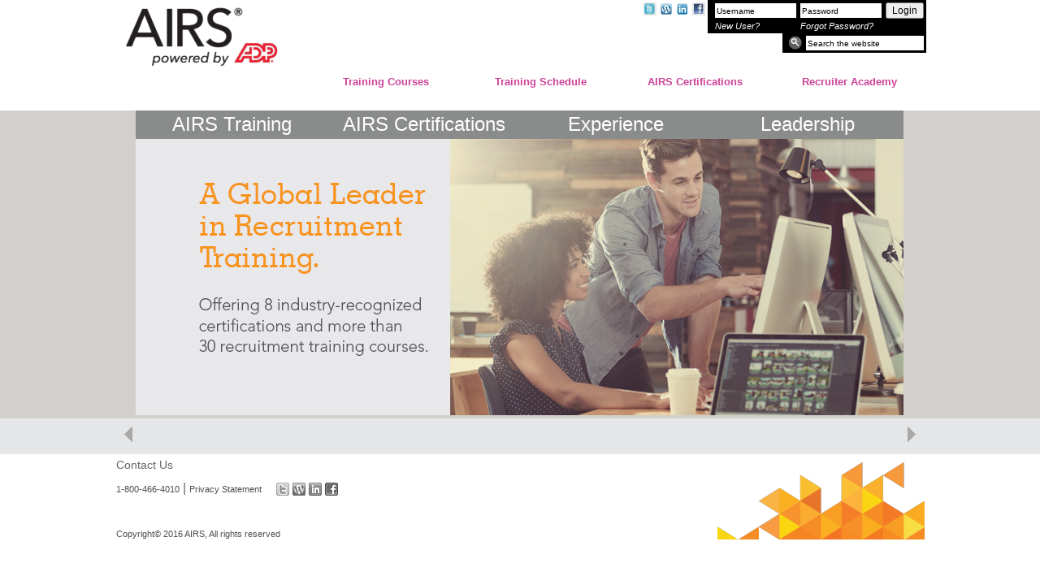

--- FILE ---
content_type: text/html;charset=UTF-8
request_url: https://airscorp.com/mc/home.guid;jsessionid=83E1B9D5F72C4F1F687C9B8577C24D99
body_size: 65661
content:
<html>
<head>
<title>AIRS Training and Technology - Home</title>
<link rel="shortcut icon" href="/mc/public/gif/adp.ico">
<meta name="robots" content="index,follow">
<meta name='keywords' content='AIRS&#x20;A&#x20;Company&#x20;of&#x20;The&#x20;RightThing&#x20;http&#x3a;&#x2f;&#x2f;www.airsdirectory.com,&#x20;AIRS,&#x20;recruiting&#x20;training,&#x20;recruiter&#x20;training,&#x20;HR,&#x20;human&#x20;resources,&#x20;web&#x20;training,&#x20;behavioral&#x20;interviewing,&#x20;management&#x20;recruiting,&#x20;airs&#x20;boolean&#x20;training,&#x20;boolean&#x20;training,&#x20;boolean&#x20;experts,&#x20;diversity&#x20;training,&#x20;diversity&#x20;recruiting,&#x20;minority&#x20;recruiting,&#x20;boolean&#x20;search,&#x20;deep&#x20;web&#x20;sourcing,&#x20;internet&#x20;sourcing,&#x20;internet&#x20;recruiting,&#x20;internet&#x20;research,&#x20;applicant&#x20;tracking,&#x20;passive&#x20;recruiting,&#x20;passive&#x20;talent,&#x20;recruiting,&#x20;recruitment,&#x20;recruit,&#x20;talent,&#x20;recruiting&#x20;technology,&#x20;recruitment&#x20;technology,&#x20;technology'/>
<meta name="description" content="AIRS&#x20;is&#x20;the&#x20;global&#x20;leader&#x20;in&#x20;recruitment&#x20;training&#x20;offering&#x20;six&#x20;accredited,&#x20;industry-recognized&#x20;certifications&#x20;enabling&#x20;recruiters&#x20;to&#x20;showcase&#x20;their&#x20;expertise&#x20;and&#x20;skills&#x20;in&#x20;finding&#x20;top&#x20;talent&#x20;including&#x20;recruitment&#x20;fundamentals,&#x20;sourcing,&#x20;diverse&#x20;recruiting,&#x20;and&#x20;social&#x20;sourcing.">
<meta name="refresh" content="10">
<meta name="generator" content="www.onlinemetatag.com">
<meta name="revisit-after" content="3">
<script src='/mc/public/com/airs/portal/resources/functions.js.rez?buildID=4430'></script>
<script src='/mc/public/com/airs/portal/resources/date.js.rez?buildID=4430'></script>
<script src='/mc/public/com/airs/portal/resources/prototype-1.7.1.js.rez?buildID=4430'></script>
<link rel=stylesheet href='/mc/public/com/airs/portal/resources/calendar-blue.css.rez' type='text/css'>
<script src='/mc/public/com/airs/portal/resources/calendar.js.rez?buildID=4430'></script>
<script src='/mc/public/com/airs/portal/resources/calendar-en.js.rez?buildID=4430'></script>
<script src='/mc/public/com/airs/portal/resources/calendar-setup.js.rez?buildID=4430'></script>
<script src='/mc/public/com/airs/portal/resources/base64.js.rez?buildID=4430'></script>
<script src='/mc/public/com/airs/portal/taglib/resources/form.js.rez?buildID=4430'></script>
<script src='/mc/public/com/airs/portal/resources/dom-drag.js.rez?buildID=4430'></script>
<script src='/mc/public/com/airs/portal/taglib/resources/color.js.rez?buildID=4430'></script><script src='/mc/public/com/airs/portal/taglib/resources/hierarchy.js.rez?buildID=4430'></script><script src='/mc/public/com/airs/portal/taglib/resources/contenteditable.js.rez?buildID=4430'></script><script src='/mc/public/com/airs/portal/taglib/resources/ajax.js.rez?buildID=4430'></script><script src='/mc/public/com/airs/portal/taglib/resources/combobox.js.rez?buildID=4430'></script><script src='/mc/public/com/airs/portal/taglib/resources/selectable_row.js.rez?buildID=4430'></script><script src='/mc/public/com/airs/portal/taglib/resources/form.js.rez?buildID=4430'></script><script src='/mc/public/com/airs/portal/taglib/resources/autocomplete.js.rez?buildID=4430'></script><script src='/mc/public/com/airs/portal/taglib/resources/multicheckbox.js.rez?buildID=4430'></script>
<script>
var RevUI_autoClass_disable = false;
var Site_currentMaxZIndex = 100;
function Site_layerOnZIndex(el, ofst, toTop) {
 if (el) {
  if (toTop) {
    el.style.zIndex = 10000 + (ofst ? ofst : 0);
  } else {
    try {
      el.style.zIndex = Site_currentMaxZIndex + (ofst ? ofst : 0);
      Site_currentMaxZIndex++;
    } catch (e) {}
  }
 }
}
var Site_maskRedirect = '';
function Site_submit() {
Form_onsubmit(document.forms[0].name,"shadow_");
document.forms[0].submit();
}
function Site_bwd(url) {
  try {
    document.forms[0].reset();
    document.forms[0]._backwarderGUID.value = "true";
    document.forms[0].action = url;
    document.forms[0].submit();
  } catch (e) {
  location.href=url;
  }
}
function Site_href(url) {
  location.href=url;
}
function Site_popup(guid, dontScroll) {
  var i = guid.indexOf('.');
  var name = (i == -1)? guid : guid.substring(0, i);
  Functions_popup2(guid, name, dontScroll);
}
var Site_fadeValue=0;
var Site_fadeTimerActive=0;
function Site_fadeInContent() {
  $('Site_pageMaskContent2').style.opacity=Site_fadeValue;
  Site_fadeValue=Site_fadeValue+.2;
  if (Site_fadeValue <= 1.01)
    setTimeout(Site_fadeInContent,1);
  if (Site_fadeValue > 1.01) {
    $('Site_pageMaskHandle').style.visibility = 'visible';
    Site_fadeValue=0;
    Site_fadeTimerActive=0;
  }
}
function Site_fadeInContentTimer() {
  if (!Site_fadeTimerActive) {
    Site_fadeTimerActive=1;
    Site_fadeValue=0;
    Site_fadeInContent();
  }
}
var Site_pageMaskActive = false;
var Site_pageMaskRequestCount = 1;
var Site_pageMaskRequests = [];
var Site_pageMaskPopupContentID = null;
function Site_pushRequest(a, p, n, f1, f2, c, i, d) {
  //if (console && console.log) console.log('PUSH: ' + a);
  var o = {};
  o.a = a;
  o.p = p;
  o.n = n;
  o.f1 = f1;
  o.f2 = f2;
  o.c = c;
  o.i = i;
  o.d = d;
  Site_pageMaskRequests[Site_pageMaskRequests.length] = o;
}
function Site_maskPageNext() {
  if (!Site_pageMaskActive && Site_pageMaskRequests.length > 0) {
    Site_pageMaskActive = true;
    var o = Site_pageMaskRequests.splice(0, 1)[0];
    //if (console && console.log) console.log('EXEC: ' + o.a);
    setTimeout(function() { Site_maskPage(o.a, o.p, o.n, o.f1, o.f2, o.c, o.i, o.d) }, 100);
  }
}
function Site_maskPage(ajax, pars, noUnload, noPrint, noTx, callback, idx, showClose) {
  // !idx ==> new request
  if (!idx) {
    if (!noUnload && ajax != '') Site_pageMaskUnload();
    Site_pushRequest(ajax, pars, noUnload, noPrint, noTx, callback, Site_pageMaskRequestCount++, showClose);
    Site_maskPageNext();
    return;
  }

  try {$('Site_pageMaskHandleActual').style.visibility = 'hidden';} catch (e) {}
  try {$('postcard_print_icon').style.visibility = 'hidden';} catch (e) {}
  try {$('postcard_close_icon').style.visibility = 'hidden';} catch (e) {}
  Functions_tooltipHide();
  var doTx = (ajax != '') && !noTx;
  var mask = $('Site_pageMask');
  Site_layerOnZIndex(mask);
  var img = $('Site_pageMaskContent');
  Site_layerOnZIndex(img);
  mask.style.display = 'inline';
  mask.style.left = (0) + 'px';
  mask.style.top = (0) + 'px';
  mask.style.width = (Math.max(document.body.clientWidth, document.body.scrollWidth)) + 'px';
  mask.style.height = (Math.max(document.body.clientHeight, document.body.scrollHeight)) + 'px';
  var theAjax = null;
  var theRequestedAjaxPage = ajax;
  var theRequestedAjaxPars = pars;
  var theRequestedCallback = callback;
  var callbackTx = doTx;
  var callbackPr = !!noPrint;
  var callbackCl = !!showClose;
  if (ajax != null) {
    var theCallback = function() { Site_maskPageCallback(callbackTx, callbackPr, theRequestedCallback, theRequestedAjaxPage, callbackCl);};
    theAjax = function() { Ajax_inject('Site_pageMaskContent2', theRequestedAjaxPage, null, theCallback, theRequestedAjaxPars); };
  }
  if (theAjax != null) {
    document.body.style.cursor = 'wait';
    theAjax();
  }
}
function Site_maskPageCallback(doTx, forceNoPrinting, callback, page, showClose) {
  //if (console && console.log) console.log('CBAK: ' + page);
  var mask = $('Site_pageMask');
  Site_layerOnZIndex(mask);
  document.body.style.cursor = 'default';
  var img = $('Site_pageMaskContent');
  Site_layerOnZIndex(img);
  try { $('Site_pageMaskHandle').style.visibility = 'hidden'; } catch (exc) {}
  if (doTx) { $('Site_pageMaskContent2').style.opacity = 0; }
  img.style.display = '';
  var imgLeft = (document.body.scrollLeft + (document.body.clientWidth - img.offsetWidth) / 2);
  var imgTop = (document.body.scrollTop + (document.body.clientHeight - img.offsetHeight) / 2);
  if (imgLeft < 0) imgLeft = 0;
  if (imgTop < 25) imgTop = 25;
  img.style.left = (imgLeft) + 'px';
  img.style.top = (imgTop) + 'px';
  if (doTx) {
    Site_fadeInContentTimer();
  } else {
    $('Site_pageMaskHandle').style.visibility = 'visible';
  }
  if (Site_maskRedirect != '') {
    $('Site_pageMaskHandle').style.visibility = 'hidden';
    eval(Site_maskRedirect);
    Site_maskRedirect= '';
  }
  Functions_tooltipHide();
  setTimeout('Functions_scrollAllOptionsIntoView()', 500);
  if (typeof(callback) === 'function') callback();
  Site_pageMaskActive = false;
  Site_maskPageNext();
}
function Site_maskPopup(popupMsg) {
  Site_maskPage('popup', '_popupMsg=' + popupMsg);
}
function Site_maskPopupContent(content_id) {
  var content = $(content_id);
  if (content) {
    Site_pageMaskActive = true;
    Functions_tooltipHide();
    Site_pageMaskPopupContentID = content_id;
    if (content.parentNode != document.forms[0]) {
      var child = content.parentNode.removeChild(content);
      document.forms[0].appendChild(child);
    }
    content.style.display = 'inline';
    var mask = $('Site_pageMask');
    mask.style.visibility = '';
    Site_layerOnZIndex(mask);
    mask.style.display = 'inline';
    mask.style.left = (0) + 'px';
    mask.style.top = (0) + 'px';
    mask.style.width = (Math.max(document.body.clientWidth, document.body.scrollWidth)) + 'px';
    mask.style.height = (Math.max(document.body.clientHeight, document.body.scrollHeight)) + 'px';
    Site_layerOnZIndex(content);
    content.style.display = 'inline';
    var contentLeft = Math.round(document.body.scrollLeft + (document.body.clientWidth - content.offsetWidth) / 2);
    var contentTop = Math.round(document.body.scrollTop + (document.body.clientHeight - content.offsetHeight) / 2);
    if (contentLeft < 0) contentLeft = 0;
    if (contentTop < 0) contentTop = 0;
    content.style.position = 'absolute'
    content.style.left = (contentLeft) + 'px';
    content.style.top = (contentTop) + 'px';
    setTimeout('Functions_scrollAllOptionsIntoView()', 500);
    Site_pageMaskActive = false;
  }
}
function Site_unmaskPage() {
  setTimeout(Site_unmaskPageImpl, 100);
}
function Site_unmaskPageImpl() {
  Site_unmaskPopupContentImpl();
  var mask = $('Site_pageMask');
  mask.style.display = 'none';
  var img = $('Site_pageMaskContent');
  img.style.display = 'none';
  Functions_tooltipHide();
}
function Site_unmaskPopupContent() {
  setTimeout(Site_unmaskPopupContentImpl, 100);
}
function Site_unmaskPopupContentImpl() {
  if (Site_pageMaskPopupContentID) {
    var content = $(Site_pageMaskPopupContentID);
    Site_pageMaskPopupContentID = null;
    if (content) {
      content.style.display = 'none';
      var mask = $('Site_pageMask');
      mask.style.display = 'none';
      Functions_tooltipHide();
    }
  }
}
function Site_pageMaskUnload() { }
function Site_maskObjects() { }
function Site_unmaskObjects() { }
function Site_liveHelp() {
window.open('https://www.livehelpnow.net/lhn/livechatvisitor.aspx?lhnid=4211&amp;zzwindow=0&amp;custom1=&amp;custom2=&amp;custom3=', 'liveHelp', channelmode=1);
}
</script>
<header name="X-Frame-Options" value="DENY" />
<link rel="chrome-webstore-item" href="https://chrome.google.com/webstore/detail/ggfhfmpbejmgoooedjhabgfcggcghfbn">
<script src="//www.google-analytics.com/urchin.js" type="text/javascript">
</script>
<script type="text/javascript">
  var _gaq = _gaq || [];
  _gaq.push(['_setAccount', 'UA-30586019-1']);
  _gaq.push(['_trackPageview']);
  (function() {
    var ga = document.createElement('script'); ga.type = 'text/javascript'; ga.async = true;
    ga.src = ('https:' == document.location.protocol ? 'https://ssl' : 'http://www') + '.google-analytics.com/ga.js';
    var s = document.getElementsByTagName('script')[0]; s.parentNode.insertBefore(ga, s);
  })();
</script>
<script type="text/javascript">
try {
_uacct = "UA-210058-3";
urchinTracker();
} catch(err) {}</script>
<style>
a {font-family:arial;text-decoration:none;color:#000000}
a:hover {font-family:arial;text-decoration:underline;color:#000000}
a:visited {font-family:arial;color:#000000}
obscure {display:none;}
.portal-a {font-family:arial;text-decoration:none;color:#000000}
.portal-a:hover {font-family:arial;text-decoration:underline;color:#000000}
.portal-a:visited {font-family:arial;color:#000000}
.portal-annotation {font-family:arial;font-size:11px;font-style:italic;color:#94348c}
.portal-button {font-family:arial;font-size:12px;color:#000000;}
.portal-button:disabled {color:#7d7d7d;font-weight:lighter;}
.portal-cel {font-family:arial;font-size:12px;color:#000000}
.portal-checkbox {font-family:arial;font-size:12px;color:#000000}
.portal-error {font-family:arial;font-size:12px;color:#bb0000;font-weight:bold}
.portal-input {font-family:arial;font-size:12px;color:#000000}
.portal-input-dormant {font-family:arial;font-size:12px;text-decoration:line-through;color:#a9a8a9}
.portal-input-right {font-family:arial;font-size:12px;color:#000000;text-align:right;}
.portal-input-x {font-family:arial;font-size:12px;color:#000000}
.portal-multicheckbox {font-family:arial;font-size:12px;color:#000000;cursor:pointer;height:11px;width:11px;margin:2px;border:2px inset #F8F8F8;background-color:#ffffff;vertical-align:middle}
.portal-radio {font-family:arial;font-size:12px;color:#000000}
.portal-select {font-family:arial;font-size:12px;color:#000000}
.portal-selected {font-family:arial;font-size:12px;color:#ffffff;background-color:#f9a11a;}
.portal-static {font-family:arial;font-size:12px;color:#000000}
.portal-static-right {font-family:arial;font-size:12px;color:#000000;text-align:right;}
.portal-text {font-family:arial;font-size:12px;color:#000000}
.portal-textarea {font-family:Courier New;font-size:8pt;color:#000000; white-space: pre-wrap;}
.portal-textarea-x {font-family:Courier New;font-size:8pt;color:#000000; white-space: pre-wrap;}
.portal-title {font-family:arial;font-size:22px;color:#000000}
.portal-nav0 {font-family:arial;font-size:14px;color:#000000;background-color:#999999}
.portal-nav0:visited {font-family:arial;font-size:14px;color:#000000;background-color:#999999}
.portal-nav0:hover {font-family:arial;font-size:14px;color:#cccccc;background-color:#f0f0f0;text-decoration:none;cursor:pointer}
.portal-nav1 {font-family:arial;font-size:13px;color:#4d4d4d;background-color:#f0f0f0}
.portal-nav1:visited {font-family:arial;font-size:13px;color:#4d4d4d;background-color:#f0f0f0}
.portal-nav1:hover {font-family:arial;font-size:13px;color:#cccccc;background-color:#eeeeee;text-decoration:none;cursor:pointer}
.portal-nav2 {font-family:arial;font-size:13px;color:#cccccc;background-color:#ffffff}
.portal-nav2:visited {font-family:arial;font-size:13px;color:#cccccc;background-color:#ffffff}
.portal-nav2:hover {font-family:arial;font-size:13px;color:#adafaf;background-color:#dc1e32;text-decoration:none;cursor:pointer}
.portal-nav3 {font-family:arial;font-size:13px;color:#000000;background-color:#f0f0f0}
.portal-nav3:visited {font-family:arial;font-size:13px;color:#000000;background-color:#f0f0f0}
.portal-nav3:hover {font-family:arial;font-size:13px;color:#ffffff;background-color:#f0f0f0;text-decoration:none;cursor:pointer}
.portal-nav4 {font-family:arial;font-size:13px;color:#000000;background-color:#f0f0f0}
.portal-nav4:visited {font-family:arial;font-size:13px;color:#000000;background-color:#f0f0f0}
.portal-nav4:hover {font-family:arial;font-size:13px;color:#000000;background-color:#adafaf;text-decoration:none;cursor:pointer}
</style>
<style>
#page_content_container_padding {width: 100%; height: 100%; border: 10px solid white;}
#page_content_container_padding #page_content_container {width:100%; height:expression(Site_setupContentScrollHeight('page_content_container', 72, screen.height)); overflow-y:auto; border: 1px solid #E7E7E7; border-radius:2px 2px 2px 2px; background-color: white;}
#page_content_container_wrapper {width:100%; overflow-y:auto; border: 6px solid #eeeeee; border-radius:6px 6px 6px 6px; background-color: white;}
a sup {text-decoration:none !important;}
.big {font-family:arial;font-size:13px;color:#000000;}
.blueL {font-family:arial; font-size:15pt; color:#666666;font-weight:bold}
.blueM {font-family:arial; font-size:13pt; color:#666666;font-weight:normal}
.blueMS {font-family:arial; font-size:10pt; color:#666666;font-weight:bold}
.blueS {font-family:arial; font-size:9pt; color:#666666;font-weight:normal}
.bold {font-family:arial; font-size:12px; color:#000000; font-weight:bold}
.bold a {font-family:arial; font-size:12px; color:#000000 !important; font-weight:bold; text-decoration:none;}
.content_body_normal {font-size:12px; color:#646569; font-family:arial; color:#8a8c8c;}
.content_body_normal a {font-size:12px; color:#000000; font-family:arial; text-decoration:underline !important;}
.content_descriptoin_blue {font-size:12px; color:#000000; font-weight:normal; font-family:arial;}
.content_header_blackS {font-size:10pt; color:#000000; font-weight:bold; font-family:arial;}
.content_header_blueL {font-size:24pt; color:#000000; font-weight:normal; font-family:arial;}
.content_header_blueM {font-size:14pt; color:#000000; font-weight:normal; font-family:arial;}
.content_header_blueS {font-size:11pt; color:#000000; font-weight:bold; font-family:arial;}
.content_header_greenM {font-size:14pt; color:#000000; font-weight:normal; font-family:arial;}
.content_header_large {font-size:24pt; color:#f9a11a; font-weight:normal; font-family:arial;}
.content_header_medium {font-size:14pt; color:#f9a11a; font-weight:normal; font-family:arial;}
.content_header_small {font-size:11pt; color:#cb4398; font-weight:bold; font-family:arial;}
.content_header_small a {font-size:11pt; color:#cb4398; font-weight:bold; font-family:arial;}
.content_missing_content {font-size:14pt; color:#bb0000;font-weight:bold; font-family:arial;}
.controlpanel {background-color: transparent; border: 1px solid #a9a8a9;}
.date {font-family:arial;font-size:12px;color:#dc1e32;font-style:italic;letter-spacing:2;}
dl {list-style-type: none; padding:0; margin:0; padding-left: 0px; margin-left: 0px;font-size:10pt; color:#000000; font-weight:bold; font-family:arial;}
.error {font-family:arial;font-size:12px;color:#bb0000;font-weight:bold;}
.error a {font-family:arial; font-size:12px; color:#bb0000 !important; font-weight:bold;}
.footer_copyright {font-size:11px; 
color:#4d4d4d !important; 
white-space:nowrap; 
text-decoration:none !important; vertical-align:middle;}
.footer_copyright a {font-size:11px; 
color:#4d4d4d !important; 
white-space:nowrap; 
text-decoration:none !important; vertical-align:middle;}
.footer_greylinks a {font-size:11px; 
color:#4d4d4d !important; 
white-space:nowrap; 
text-decoration:none !important;}
.footer_nav {color:#646569 !important; font-size:14px; white-space:nowrap; text-decoration:none !important;}
.footer_nav a {color:#646569 !important; font-size:14px; white-space:nowrap; text-decoration:none !important;}
.footer_privacy {color:#000000 !important; 
font-size:14px; 
white-space:nowrap; 
text-decoration:none !important;}
.footer_privacy a {color:#000000 !important; 
font-size:14px; 
white-space:nowrap; 
text-decoration:none !important;}
.greyM {font-family:arial;font-size:10pt;color:#999999;font-weight:normal;}
.greyS {font-family:arial;font-size:9pt;color:#646569;font-weight:normal;}
.greySM {font-family:arial;font-size:10pt;color:#8a8c8c;font-weight:normal;line-height:1.6}
.h1 {font-family:arial; font-size:15px; color:#f9a11a; font-weight:bold}
.h1x {font-family:arial;font-size:15px;color:#dc1e32;font-weight:bold}
.h2 {font-family:arial; font-size:14px; color:#cb4398; font-weight:bold;}
.h2x {font-family:arial;font-size:14px;color:#dc1e32;font-weight:bold}
.h3 {font-family:arial; font-size:13px; color:#f9a11a; font-weight:bold}
.h3x {font-family:arial;font-size:13px;color:#dc1e32;font-weight:bold}
.h4 {font-family:arial;font-size:12px;color:#000000;font-weight:bold}
.hbar {border: 0px; border-bottom: 1px solid #000000; line-height: 1px; padding: 0px; margin: 0px;}
.hdots {border: 0px;
border-bottom: 1px dotted #000000;
line-height: 0px;
padding: 0px;
margin: 0px;
background-color: #ffffff;
color: #ffffff;}
.header2 {font-family:arial; font-size: 12pt; color:#cb4398;font-weight:bold}
.header3 {font-family:arial; font-size: 10pt; color:#cb4398; font-weight:bold; line-height:1.6;}
.header3 a {font-family:arial; font-size: 10pt; color:#cb4398; font-weight:bold; line-height:1.6;}
.header3 a:visited {font-family:arial; font-size: 10pt; color:#cb4398; font-weight:bold; line-height:1.6;}
.header3_black {font-family:arial; font-size: 10pt; color:#000000; font-weight:bold; line-height:1.6;}
.header4 {font-family:arial; font-size: 9pt; color:#94348c;font-weight:bold;line-height:1.2;}
.header_loginout {color:#ffffff; 
font-size:9pt; 
font-family:arial; 
font-weight:bold; 
text-decoration:none;}
.header_loginout a {color:#ffffff !important; 
font-size:9pt; 
font-family:arial; 
font-weight:bold; 
text-decoration:none !important;}
.header_nav_lower {color:#000000; font-size:11px; font-weight:normal; white-space:nowrap; font-family:arial;}
.header_nav_upper {color:#000000; font-size:13px; font-weight:bold; white-space:nowrap; text-align:center !important; font-family:arial;}
.heading_link {color:#000000; font-size:11pt; font-weight:bold; font-family:arial;}
.hilite {font-family:arial; font-size:12px; color:#ef7521;}
.home_header {font-family:arial; font-size: 13pt; color:#2e0026;font-weight:normal}
.home_slides_contact {color:#999; font-size:14px; font-weight:normal; text-decoration:none; font-family:arial;}
.home_slides_menu {color:#ffffff; font-size:24px; font-weight:normal; text-align:left; font-family:arial;}
.home_slides_menu a {color:#ffffff; font-size:24px; font-weight:normal; text-align:left; font-family:arial; text-decoration:none !important;}
.home_slides_menu a:hover {color:#ffffff; font-size:24px; font-weight:normal; text-align:left; font-family:arial; text-decoration:none !important;}
.home_slides_menu a:visited {color:#ffffff; font-size:24px; font-weight:normal; text-align:left; font-family:arial; text-decoration:none !important;}
.home_tile_content {color:#646569; font-size:13px; font-weight:normal; font-family:arial;}
.home_tile_header {color:#646569; font-size:18px; font-weight:bold; font-family:arial;}
.home_tile_header a {color:#646569; font-size:18px; font-weight:bold; font-family:arial;}
.home_tile_header a:hover {color:#646569; font-size:18px; font-weight:bold; font-family:arial;}
.home_tile_header a:visited {color:#646569; font-size:18px; font-weight:bold; font-family:arial;}
.home_tile_more_squaretag {height:27px; width:141px; padding:4px; font-size:12px; font-weight:bold; color:#94348c; text-decoration:none; display:block;}
.home_tile_more_squaretag a {height:19px; width:135px; padding:5px; font-size:12px; font-weight:bold; color:#94348c; text-decoration:none; display:block;}
.home_tile_more_squaretag a:hover {height:19px; width:135px; padding:5px; font-size:12px; font-weight:bold; color:#94348c; text-decoration:underline; display:block;}
.home_tile_more_squaretag a:visited {height:19px; width:135px; padding:5px; font-size:12px; font-weight:bold; color:#94348c; text-decoration:none; display:block;}
.hr {height:1px; 
background:#ef7521 url(shim.dbrez) no-repeat scroll center;}
.img_absmiddle {vertical-align:middle; margin-bottom:.25em; border-style:none;}
.inactive {font-family:arial;font-size:12px;color:#7d7d7d;text-decoration:line-through;}
.invisible {visibility: hidden}
.italic {font-family:arial; font-size:12px; color:#646569; font-style:italic;}
li {background-image: url(bullet.dbrez);
background-repeat: no-repeat;
background-position: 1em .2em;
padding-left: 2.5em;  font-size:10pt; color:#646569; font-weight:normal; font-family:arial;}
.locationbar_nav a {color:#a9a8a9 !important; 
font-size:12px; 
font-weight:bold; 
white-space:nowrap; 
text-decoration:none !important; 
font-family:arial;}
.locationbar_title {color:#FFFFFF; background-color=#dc1e32; font-size:20px; font-weight:bold; text-align:left; font-family:arial;}
.moreLink {font-family: arial; font-size:8pt; color:#cb4398;}
.moreLink A {font-family: arial; font-size:8pt; color:#cb4398;}
.moreLink A:hover {font-family: arial; font-size:8pt; color:#cb4398;}
.moreLink A:visited {font-family: arial; font-size:8pt; color:#cb4398;}
.myairs_portal_disclaimer {font-size:11px; 
color:#4d4d4d !important; 
text-decoration:none !important; vertical-align:middle;}
.new_normal {font-family: arial; font-size: 13px; color: #000000;}
.nomargin {margin-left: 0px;
width: 100%;}
.normal {font-family:arial; font-size:10pt; color:#646569; line-height:1.5}
.normal a {font-family:arial; font-size:10pt; color:#646569; line-height:1.5}
.normal_small {font-family:arial;font-size:10px;color:#8a8c8c;}
.normal_ss {font-family: arial;font-size:10pt; color:#8a8c8c}
.pageheader {font-family: Times New Roman; font-size:32pt; color:#f9a11a;}
.pageheaderS {font-family: Times New Roman; font-size:24pt; color:#f9a11a;}
.profileheader {font-family:arial; font-size: 12pt; color:#cb4398; font-weight:bold}
.profileheader A:hover {font-family:arial; font-size: 12pt; color:#cb4398; font-weight:bold}
.profileheader a:visited {font-family:arial; font-size: 12pt; color:#cb4398; font-weight:bold}
.profileheader:visited {font-family:arial; font-size: 12pt; color:#94348c;font-weight:bold}
.quote {font-family: arial; font-size: 9pt; color:#ef7521;font-weight:bold;}
.rev_body {font-family:arial;font-size:12px;color:#000000;background-color:#D2D2D2; background-image: url(rev_body.dbrez); background-repeat: repeat-x;}
.rev_body * {box-sizing: border-box;
-moz-box-sizing: border-box;}
.rev_body .colGroupr {height: 100%; overflow: hidden; background-color: white;}
.rev_body .rev_rollable {color: #006699 !important;
background-color: white !important;}
.rev_body .rev_rollable * {color: #006699;
background-color: white;}
.rev_body .rev_rollable.ierev * {color: #006699 !important;
background-color: white !important;
text-decoration: none !important;}
.rev_body .rev_rollable.rrhover {color: #000000 !important;
background-color: #CDE3ED !important;}
.rev_body .rev_rollable.rrhover * {color: #000000 !important;
background-color: #CDE3ED !important;}
.rev_body .rev_rollable:hover {color: #000000 !important;
background-color: #CDE3ED !important;}
.rev_body .rev_rollable:hover * {color: #000000 !important;
background-color: #CDE3ED !important;}
.rev_body .vthead {position: relative;
writing-mode: tb-rl;
filter: flipv fliph;
width:auto;
height:100%;
transform:rotate(-90deg);
transform-origin: center right;
-webkit-transform:rotate(-90deg);
-webkit-transform-origin: center right;
-moz-transform:rotate(-90deg);
-moz-transform-origin: center right;
-o-transform: rotate(-90deg);
-o-transform-origin: center right;
white-space:nowrap;
font-size:12px;
color:#000000;
text-align: left;
vertical-align: bottom;}
.rev_body .vwrapper {position: relative;
width: 6px;
text-align: right;
vertical-align: bottom;
height: 10px;}
.rev_body_simple .rev_rollable {color: #006699 !important;
background-color: white !important;}
.rev_body_simple .rev_rollable * {color: #006699;
background-color: white;}
.rev_body_simple .rev_rollable.ierev * {color: #006699 !important;
background-color: white !important;
text-decoration: none !important;}
.rev_body_simple .rev_rollable.rrhover {color: #000000 !important;
background-color: #CDE3ED !important;}
.rev_body_simple .rev_rollable.rrhover * {color: #000000 !important;
background-color: #CDE3ED !important;}
.rev_body_simple .rev_rollable:hover {color: #000000 !important;
background-color: #CDE3ED !important;}
.rev_body_simple .rev_rollable:hover * {color: #000000 !important;
background-color: #CDE3ED !important;}
.rev_body_simple_INVALIDATED .colGroupr {height: 100%; overflow: hidden; background-color: white;}
.rev_footer_table {background-color: transparent;
background-image: url(footer_bg.dbrez);
background-repeat: repeat-x;
background-position-x: 0px;
background-position-y: 100%;
background-position: left bottom;
width: 100%;
margin-top: 10px;
padding: 6px;
border-radius: 5px 5px 5px 5px;}
.rev_header {width: 100%; position: relative;}
.rev_header_bottomblock {width: 100%;
position: relative;
background-color: #D0D0D0;
background-image: url(rev_nav_bg.dbrez);
background-repeat: repeat-x;
background-size: 100% 100%;
border-radius: 6px 6px 6px 6px;}
.rev_header_navtable {position: relative;
top: 0px;
left: 10px;
white-space: nowrap;
padding: 3px;}
.rev_header_tools {white-space: nowrap;
position: absolute;
right: 10px;
top: 0px;
font-size: 13px;
overflow: hidden;}
.rev_header_tools_tool {font-size:11px;
vertical-align: middle;}
.rev_header_tools_tool_container {font-size: 24px;
vertical-align: middle;}
.rev_header_tools_tool_link {color: inherit;}
.rev_header_tools_tool_link:hover {color: inherit;}
.rev_header_tools_tool_wk {font-size:11px;
vertical-align: top;}
.rev_header_translations {position: absolute;
top: 50%;
right: 10px;
margin-top: -12px;}
.rev_menu_item_section_title {background-color: #8E8E8E;
background-image: url(rev_menu_sec_bg.dbrez);
background-repeat-x: repeat;
background-repeat-y: no-repeat;
background-repeat: repeat-x;
background-attachment: scroll;
background-position-x: 0px;
background-position-y: 100%;
background-origin: border-box;
background-clip: padding-box;
background-attachment: scroll;
background-size: 100% 100%;
line-height: 16px;}
.rev_menu_item_section_title td {color: white;
text-shadow: 1px 1px 1px #333;
margin: 0px;
font-size: 12px;
font-weight: normal;
padding: 3px;}
.rev_menu_section_spacer {line-height: 6px;
background-color: #EEEEEE;
width: 100%;
position: relative;
*top: 2px;
top: 2px\9;
*border-top: 2px solid #EEEEEE;
border-top: 2px solid #EEEEEE\9;}
.rev_menu_section_wrapper {width: 100%; min-width: 200px; background-color: #EEEEEE;}
.rev_nav_container {padding-top: 6px;
padding-bottom: 6px;
padding-left: 1px; 
padding-right: 4px;}
.rev_nav_item {display: inline;
background-image: url(rev_navbar_divider.dbrez);
background-position-x: 100%;
background-position-y: 50%;
background-position: right center;
background-repeat: no-repeat;
padding: 5px 10px 5px 10px;
margin-bottom: 0px;
position: relative;
outline-style: none;
cursor: pointer;}
.rev_table {border-collapse: collapse;
background-color: white;
overflow: hidden;}
.rev_table>tbody>tr>td {border-right: 2px solid white; border-left: 2px solid white; border-top: 1px solid #E7E7E7; padding-left: 2px; padding-right: 2px; text-overflow: ellipsis; margin: 0; padding-top: 0; padding-bottom: 0; vertical-align: middle;}
.rev_table_header {background-color: #DDDDDF;
background-image: url("rev_table_header.dbrez?oemID=AIRS&languageID=enUS");
background-repeat: repeat-x;
border-right: 2px solid white;
border-left: 2px solid white;
border-top: 1px solid white;
border-bottom: 1px solid white;
text-align: left;
padding-left: 2px;
padding-right: 2px;
overflow: hidden;
white-space: nowrap;
text-overflow: ellipsis;
-o-text-overflow: ellipsis;
user-select: none;
-moz-user-select: none;
-webkit-user-select: none;
-khtml-user-select: none;
selection: none;
padding-bottom: 5px;
vertical-align: bottom;}
.rev_table_header span {padding: 6px;}
.rev_table_header:hover {background: #E6E6E6;}
.rev_table_header_rolled {background-color: #DDDDDF;
background-image: 'url(shim.dbrez)';}
.rev_title {font-size: 13px;}
.rev_title_bar {background-image: url(rev_title_bg.dbrez); background-repeat: repeat-x; background-position-x: 0px; background-position-y: -1px; clear: both; margin: 0px; background-color: #DDDDDD;}
.rev_titlebar {padding-top: 5px;}
.shade {font-family:arial;font-size:12px;color:#000000;background-color:#eeeeee}
.shadex {font-family:arial;font-size:12px;color:#000000;background-color:#eaeaea}
.small {font-family:arial; font-size:11px; color:#94348c;}
.stencil {font-family:stencil;font-size:10pt;color:#CB0303}
.subheader {font-family:arial; font-size: 12pt; color:#cb4398; font-weight:bold}
.subheader2 {font-family:arial;font-size:14px;color:#000000; font-weight: bold;}
.t1 {font-family:arial;font-size:15px;color:#dc1e32;font-weight:bold}
.t1x {font-family:arial;font-size:15px;color:#dc1e32;font-weight:bold}
.tiny {font-family:arial;font-size:10px;color:#000000;}
.tooltip {position:absolute;left:0;top:0;width:400px;background-color:infobackground;border:1px solid infotext;padding:3px;-moz-box-shadow: black 4px 4px 4px;-o-box-shadow: black 4px 4px 4px;-webkit-box-shadow: black 4px 4px 4px;box-shadow: black 4px 4px 4px;}
ul {list-style-type: none; padding:0; margin:0; padding-left: 0px; margin-left: 0px;font-size:10pt; color:#646569; font-weight:normal; font-family:arial;}
ul ul li {background-image: url(bullet_square.dbrez); background-repeat: no-repeat; background-position: 1em .2em; padding-left: 2.5em; font-size:10pt; color:#646569; font-weight:normal; font-family:arial;}
.white_small {font-family:arial; font-size:8pt; color:#ffffff; font-style: italic;}
.white_small a {font-family:arial; font-size:8pt; color:#ffffff; font-style: italic;}
.white_small a:hover {font-family:arial; font-size:8pt; color:#ffffff; font-style: italic;}
.white_small a:visited {font-family:arial; font-size:8pt; color:#ffffff; font-style: italic;}
</style>
<script>
function Site_setupContentScroll(ref, magic, threshold) {
  return Site_setupContentScrollHeight(ref, magic, threshold);
}
function Site_setupContentScrollHeight(ref, magic, threshold) {
  if (threshold < 1024) return '100%';
  var obj = $(ref);
  if (obj) {
    var offsetTop = 0;
    var div = obj;
    while (div) {
      offsetTop += div.offsetTop;
      div = div.offsetParent;
    }
    return document.body.clientHeight - (offsetTop + magic);
  }
  return 300;
}
function Site_setupContentScrollWidth(ref, magic, threshold) {
  if (threshold < 768) return '100%';
  var obj = $(ref);
  if (obj) {
    var offsetLeft = 0;
    var div = obj;
    while (div) {
      offsetLeft += div.offsetLeft;
      div = div.offsetParent;
    }
    return document.body.clientWidth - (offsetLeft + magic);
  }
  return 300;
}
</script>
<style>
    body { 
      margin:0;
      padding:0;
      background-position:top center;
      background-color:#ffffff;
    }
    img {
      border:none;
    }
  </style>
  </head>
<body bgcolor='#ffffff' class='greyS' leftmargin='0' rightmargin='0' marginwidth='0' topmargin='0' bottommargin='0' marginheight='0'>
<form name='form1' method='post' enctype='application/x-www-form-urlencoded' autocomplete='on' onsubmit='Form_onsubmit("form1","shadow_")'>
<input name="_backwarderGUID" type=hidden>
<input name="__formGUID" type=hidden value="898f1d1a-bbc9-494c-aad4-6da552131564">
<table align='center' bgcolor='#ffffff' border=0 cellpadding='0' cellspacing='0' class='greyS' height='100%' width='100%'>

  <tr class='greyS'>

    <td align='center' class='greyS' valign='top'>

      <table border=0 cellpadding=0 cellspacing=0 class='greyS' width='995px'>

        <tr class='greyS'>

          <td class='greyS'>

            <table border=0 cellpadding='0' cellspacing='0' class='greyS' width='100%'>

              <tr class='greyS'>

                <td class='greyS'>
<img src="shim.dbrez?oemID=AIRS&languageID=enUS" width="10"></td>
<td class='greyS'>































<script>
  //clear the word "username"
  header_username_onclick = function() {
    with (document.forms[0]) {
      if (_headerUserName.value == "Username")
        _headerUserName.value = "";
    }
  }

  //add the word "username"
  header_username_onblur = function() {
    with (document.forms[0]) {
      if (_headerUserName.value == "")
        _headerUserName.value = "Username";
    }
  }

  //clear the word "password"
  header_password_onclick = function() {
    with (document.forms[0]) {
      if (_headerPassword.value == "Password")
        _headerPassword.value = "";
      _headerPassword.type = "password";
    }
  }

  //add the word "password"
  header_password_onblur = function() {
    with (document.forms[0]) {
      if (_headerPassword.value == "") {
        _headerPassword.value = "Password";
        _headerPassword.type = "text";
      }
    }
  }

  //clear the word "search"
  header_searchbox_onclick = function() {
    with (document.forms[0]) {
      if (_header_searchText.value == "Search the website")
        _header_searchText.value = "";
    }
  }

  //add the word "search"
  header_searchbox_onblur = function() {
    with (document.forms[0]) {
      if (_header_searchText.value == "")
        _header_searchText.value = "Search the website";
    }
  }

  //goto profile or login
  header_goto_profile = function() {
    
      location.href = 'login.guid?_returnPage=home';
    
  }

  

  function LostPassword() {
    with(document.forms[0]) {
      _lostPassword.value = "true";
      submit();
    }
  }

  function NewUser() {
    with(document.forms[0]) {
      _newUser.value = "true";
      submit();
    }
  }

  function checkReturn(event) {
    var char = event.which || event.keyCode;
    if (char == "13") {
      with(document.forms[0]) {
        _loginButton.value = "true";
        submit();
      }
    }
  }
</script>

<script>
  
</script>

<input type='hidden' name='_header_toggleTest'/>
<input type='hidden' name='_lostPassword'/>
<input type='hidden' name='_newUser'/>

<table border=0 cellpadding=0 cellspacing=0 valign=top width=100% height=100%>
  <tr style=''>
    <td valign='top' width='25%'><table border=0 cellpadding=0 cellspacing=0 valign=top width=100%>
      <tr style=''>
        <td><table border=0 cellpadding=0 cellspacing=0>
          <tr style=''>
            <td height='2' style='font-size:2px;'><span class="portal-cel" style="font-size:2px;"><img border=0 src="/mc/public/com/airs/portal/taglib/resources/shim.gif.rez" height=2></span></td>
          </tr>
          <tr style=''>
            <td><span class="portal-cel"><a tabindex=-1 href="home.guid;jsessionid=2A7A0879810E1480985D3CF51099E412"><img align=absmiddle border=0 src="header_logo.dbrez?oemID=AIRS&languageID=enUS" ></a></span></td>
            <td width='30'><span class="portal-cel"><img border=0 src="/mc/public/com/airs/portal/taglib/resources/shim.gif.rez" width=30></span></td>
          </tr>
        </table></td>
      </tr>
    </table></td>
    <td valign='top' width='74%'><table border=0 cellpadding=0 cellspacing=0 valign=top width=100%>
      <tr style=''>
        <td align='right' valign='top' width='100%'><table border=0 cellpadding=0 cellspacing=0 align=right valign=top width=100%>
          <tr style=''>
            <td align='right'><table border=0 cellpadding=0 cellspacing=0 align=right>
              <tr style=''>
                
                  <td><span class="portal-cel"><span class="portal-static"></span></span>
                    <table border=0 cellpadding=3 cellspacing=0>
                      <tr style=''>
                        
                        <td style="vertical-align:top; text-align:center">
                          <a href="http://twitter.com/#!/airstraining" target="_blank"><img src="home_slides_twitter.dbrez?oemID=AIRS&languageID=enUS" alt="Twitter" width="16" height="16"/></a>
                          <a href="http://airstraining.wordpress.com" target="_blank"><img src="home_slides_blog.dbrez?oemID=AIRS&languageID=enUS" alt="Blog" width="16" height="16"/></a>
                          <a href="http://www.linkedin.com/groups?mostPopular=&gid=48238" target="_blank"><img src="home_slides_linkedin.dbrez?oemID=AIRS&languageID=enUS" alt="LinkedIn" width="16" height="16"/></a>
                          <a href="http://www.facebook.com/airstrainingteam" target="_blank"><img src="home_slides_facebook.dbrez?oemID=AIRS&languageID=enUS" alt="Facebook" width="16" height="16"/></a>
                        </td>
                        
                        <td align="left" style='height:18px; background-color: #000000; color:#FFFFFF'>
                          <span class="header_loginout">
                            
                              <td bgcolor='#000000'><table border=0 cellpadding=0 cellspacing=0 bgcolor=#000000>
                                <tr style=''>
                                  <td><span class="portal-cel"><span class="portal-static"></span></span>
                                    <input type="text" style='width:100px; height:18px; font-size:10px; border:0px solid; color:#000000; font-family:arial;'
                                           name="_headerUserName" value="Username" onblur="header_username_onblur()" onfocus="header_username_onclick()" onkeydown="checkReturn(event)"/>
                                  </td>
                                  <td width='5'><span class="portal-cel"><img border=0 src="/mc/public/com/airs/portal/taglib/resources/shim.gif.rez" width=5></span></td>
                                  <td><span class="portal-cel"><span class="portal-static"></span></span>
                                    <input type="text" style='width:100px; height:18px; font-size:10px; border:0px solid; color:#000000; font-family:arial;'
                                           name="_headerPassword" value="Password" onblur="header_password_onblur()" onfocus="header_password_onclick()" onkeydown="checkReturn(event)"/>
                                  </td>
                                  <td width='5'><span class="portal-cel"><img border=0 src="/mc/public/com/airs/portal/taglib/resources/shim.gif.rez" width=5></span></td>
                                  <td name='_loginButton' id='_loginButton'><span class="portal-cel"><input type="hidden" name="_loginButton"><button class=portal-button onclick='document.forms[0]._loginButton.value=true;Form_onsubmit(document.forms[0].name,"shadow_");document.forms[0].submit();' id="_loginButton_button" name="_loginButton_button" type=button><nobr>Login</nobr></button></span></td>
                                </tr>
                                <tr style=''>
                                  <td height='3' style='font-size:3px;'><span class="portal-cel" style="font-size:3px;"><img border=0 src="/mc/public/com/airs/portal/taglib/resources/shim.gif.rez" height=3></span></td>
                                </tr>
                                <tr style=''>
                                  <td colspan='2'><span class="white_small"><span class="white_small"><a tabindex=-1 href="javascript:NewUser()" class="white_small">New User?</a></span></span></td>
                                  <td colspan='3'><span class="white_small"><span class="white_small"><a tabindex=-1 href="javascript:LostPassword()" class="white_small">Forgot Password?</a></span></span></td>
                                </tr>
                              </table></td>
                            
                          </span>
                        </td>
                      </tr>
                    </table>
                  </td>
                
              </tr>
              <tr style=''>
                <td align='right'><span class="portal-cel"><span class="portal-static"></span></span>
                  <table border=0 cellpadding=3 cellspacing=0>
                    <tr style=''>
                      <td bgcolor='#000000' width='0'><span class="portal-cel"><img border=0 src="/mc/public/com/airs/portal/taglib/resources/shim.gif.rez" width=0></span></td>
                      <td style='height:18px; background-color: #000000; color:#FFFFFF; padding:2px'>
                        <input style="border:0px !important;" type="image" name="_header_searchBtn" src="header_searchbtn.dbrez?oemID=AIRS&languageID=enUS" value="true" valign="middle"/>
                      </td>
                      <td style='height:18px; background-color: #000000;' valign="center">
                        <input type="text" style='width:145px; height:18px; font-size:10px; border:0px solid; color:#000000; font-family:arial;'
                               name="_header_searchText" value="Search the website" onblur="header_searchbox_onblur()" onclick="header_searchbox_onclick()" onfocus="header_searchbox_onclick()"/>
                      </td>
                    </tr>
                  </table>
                </td>
              </tr>
            </table></td>
          </tr>
          <tr style=''>
            <td height='5' style='font-size:5px;'><span class="portal-cel" style="font-size:5px;"><img border=0 src="/mc/public/com/airs/portal/taglib/resources/shim.gif.rez" height=5></span></td>
          </tr>
          <tr style=''>
            <td valign='top'><span class="portal-cel"><span class="portal-static"></span></span>
              




























<script>
  var openTagNum = '';

  function findPos(obj) {
    var curleft = curtop = 0;
    if (obj.offsetParent) {
      curleft = obj.offsetLeft
      curtop = obj.offsetTop
      while (obj = obj.offsetParent) {
        curleft += obj.offsetLeft
        curtop += obj.offsetTop
      }
    } return [curleft,curtop];
  }

  //Change a tab
  function Change_Display(tab) {
    if (openTagNum != '')
      Close_Display(openTagNum);
    openTagNum = tab;

    var tabDisplayName = "";
    var numberOfMainTabs = '0';

    //Set the selected tab
    tabDispalyName = tab + "Menu";
    tabTagName = tab + "Tag";
    subTableName = tab + "subTable";

    //main table width
    var mainTable = document.getElementById("mainTable");
    var mainTableWidth = mainTable.offsetWidth;
    var tabTag = document.getElementById(tabTagName);

    if (tabTag.style)
      tabTag = new Array(tabTag);

    //get out x coordinates
    var xcord = findPos(tabTag[0])[0];
    var mainTabWidth =  tabTag[0].offsetWidth;
    var mainTableXcord = findPos(mainTable)[0];

    var theTabDisplay = document.getElementsByName(tabDispalyName);

    var arrowImgName = tab + "down_arrow";
    var imgArrow = document.getElementById(arrowImgName);
    if (imgArrow) {
      imgArrow = new Array(imgArrow);
      imgArrow[0].style.visibility = "visible";
    }

    if (theTabDisplay != null) {
      if (theTabDisplay.style)
        theTabDisplay = new Array(theTabDisplay);
      for (var i = 0; i < theTabDisplay.length;i++)
        theTabDisplay[i].style.display = "";

      //now we have the width of the main table, subTable and the x off set of our tab, position the sub table
      var subTable = document.getElementById(subTableName);
      if (subTable && subTable.style) {
        subTable = new Array(subTable);

        var subTablewidth = subTable[0].offsetWidth;

        //always make the subtable a bit bigger then the main table
        if (subTablewidth <= mainTabWidth) {
          subTable[0].width = mainTabWidth + 16;
        }

        xcord = xcord;
        var offset = xcord;

        //first center the sub menu under the parent tab
        offset = xcord - (subTablewidth/2) + (mainTabWidth/2);
        if ((subTablewidth % 2 == 1) || (mainTabWidth % 2 == 1))
          offset = offset - 0;
        var overhang = (subTablewidth/2) - (mainTabWidth/2);

        //the maximum to the left we can go
        var maxLeftOverhangPoint = mainTableXcord - 8;

        //now, we dont want our left edge to hang off the left side of the table (to far)
        if ((xcord - overhang) < maxLeftOverhangPoint)
          offset = maxLeftOverhangPoint;

        //we also dont want our right edge to hang off the right side of the table (to far)
        var maxRightOverhangPoint = mainTableXcord + mainTableWidth +8;

        if ((xcord + mainTabWidth + overhang) > maxRightOverhangPoint)
          offset = maxRightOverhangPoint - subTablewidth;

        
        subTable[0].style.left = offset + "px";

        tabTag = document.getElementById(tabTagName);

        subTable = document.getElementById(subTableName);
      }
    }
  }

  //Close a tab
  function Close_Display(tab) {
    var tabDisplayName = "";

    //set the selected tab
    tabDispalyName = tab + "Menu";
    tabTagName = tab + "Tag";

    var theTabDisplay = document.getElementsByName(tabDispalyName);

    if (theTabDisplay != null) {
      for (var i = 0; i < theTabDisplay.length;i++) {
        theTabDisplay[i].style.display = "none";
      }
    }

    var arrowImgName = tab + "down_arrow";
    var imgArrow = document.getElementById(arrowImgName);
    if (imgArrow) {
      imgArrow = new Array(imgArrow);
      imgArrow[0].style.visibility = "hidden";
    }

    var tabTag = document.getElementById(tabTagName);

    if (tabTag.style)
      tabTag = new Array(tabTag);

    tabTag[0].style.color='#000000';
    tabTag[0].bgColor='';
  }

  //Close all tabs
  function Clear_All() {
    var tabDisplayName = "";

    //Set all the tabs to the origianl state
    for (var i = 0; i < 5; i++) {
      tabDispalyName = i + "Menu";
      var theTabDisplay = document.getElementById(tabDispalyName);

      if (theTabDisplay.style)
        theTabDisplay = new Array(theTabDisplay);

      theTabDisplay[0].style.display = "none";
    }
  }

  //Search google
  function searchGoogle() {
    with (document.forms[0]) {
      __google_search.value = true;
      submit();
    }
  }
</script>

<table border=0 cellpadding=0 cellspacing=0 valign=top width=760 name="mainTable" id="mainTable">
  <tr width=100% style=''>
    <td width='100%'><table border=0 cellpadding=0 cellspacing=0 width=100%>
      <tr width=100% style=''>
        <td align='right' width='760'><span class="portal-cel"><span class="portal-static"></span></span>
          <table width="100%" cellpadding="0" cellspacing="0">
            <tr>
              
            </tr>
          </table>
        </td>
      </tr>
    </table></td>
  </tr>
</table>

            </td>
          </tr>
          <tr style=''>
            <td height='20' style='font-size:20px;'><span class="portal-cel" style="font-size:20px;"><img border=0 src="/mc/public/com/airs/portal/taglib/resources/shim.gif.rez" height=20></span></td>
          </tr>
          <tr style=''>
            <td width='100%'><table border=0 cellpadding=0 cellspacing=0 width=100%>
              <tr style=''>
                <td width="25%" nowrap align="center">
                  <span class="header3"><a href="training_course_catalog.guid">Training Courses</a></span>
                </td>
                <td width="25%" nowrap align="center">
                  <span class="header3"><a href="training_schedule.guid">Training Schedule</a></span>
                </td>
                <td width="25%" nowrap align="center">
                  <span class="header3"><a href="training_certification.guid">AIRS Certifications</a></span>
                </td>
                <td width="25%" nowrap align="center">
                  <span class="header3"><a href="training_academy.guid">Recruiter Academy</a></span>
                </td>
              </tr>
            </table></td>
          </tr>
        </table></td>
      </tr>
    </table></td>
  </tr>
</table>
</td>
</tr>
</table>
</td>
</tr>
</table>
</td>
</tr>
<tr class='greyS'>

    <td class='greyS'>
<img src="shim.dbrez?oemID=AIRS&languageID=enUS" height="25"></td>
</tr>
<tr bgcolor='#e5e6e7' class='greyS'>

    <td align='center' class='greyS' valign='top'>

      <table border=0 cellpadding=0 cellspacing=0 class='greyS' width='100%'>

        <tr class='greyS'>

          <td class='greyS'>

            <table border=0 cellpadding='0' cellspacing='0' class='greyS' height='380' width='100%'>

              <tr class='greyS'>

                <td align='center' class='greyS'>


























<table border=0 cellpadding=0 cellspacing=0 valign=top width=100%>
  <!-- UPPER SLIDES -->
  <tr bgcolor=#d2d0cd style=''>
    <td align='center'><table border=0 cellpadding=0 cellspacing=0 align=center>
      <tr style=''>
        <td bgcolor='#d2d0cd' width='25%'><span class="portal-cel"><img border=0 src="/mc/public/com/airs/portal/taglib/resources/shim.gif.rez" width=25%></span></td>
        <td><span class="portal-cel"><span class="portal-static"></span></span>
           
 

 

 
 
 
 

 

 
 
 
 
 

 





 <script>
  //change a slide
  function Change_Slide(slide, slideImage, slideURL) {
    var numslides = 4;
    for (var i = 0; i < numslides; i++) {
      var slideMenu = document.getElementById(i + "SlideMenu");
      if (slideMenu) {
        if (slideMenu.style)
          slideMenu = new Array(slideMenu);
        slideMenu[0].style.color = ((slide == i) ? '#ffffff' : '#ffffff') ;
        slideMenu[0].style.backgroundColor = ((slide == i) ? '#646569' : '#8a8c8c');
      }
    }
    Change_Slide_Image(slideImage);
    document.getElementById('home_slide_image_url').href = slideURL;
  }

  //unchange a slide
  function UnChange_Slide(slide) {
    document.getElementById(slide + "SlideMenuText").style.color = '#000000';
    document.getElementById(slide + "SlideMenu").style.backgroundImage = "url(shim.dbrez)";
  }

  //change slide menu image
  function Change_Slide_Image(imageName) {
    var theObj = getElement("home_slide_image");
    if (theObj) {
      theObj.src = imageName;
    }
  }

  //handy getelement method
  function getElement(identifier) {
  
      var elements = document.getElementsByName(identifier);
      if (elements.length > 0) {
        return elements[0];
      }
      else
        return;
   
  }
</script>

<table border=0 cellpadding=0 cellspacing=0>
  <tr style=''>
    <td bgcolor='#8a8c8c' width='100%'><table border=0 cellpadding=0 cellspacing=0 bgcolor=#8a8c8c width=100%>
      <tr width=100% height=35 style=''>
        
          <!-- preload all of the images -->
          <img src="home_slide_1.dbrez?oemID=AIRS&languageID=enUS" style="display:none;">
          <td id='0SlideMenu' class="home_slides_menu" align="center" valign="middle" nowrap="true" width="25%" style="text-align:center;color:#FFFFFF">
            <a onmouseover="this.style.cursor='pointer'; javascript:Change_Slide('0','home_slide_1.dbrez?oemID=AIRS&languageID=enUS','training_home.guid');" href="training_home.guid">
              AIRS Training
            </a>
          </td>
        
          <!-- preload all of the images -->
          <img src="home_slide_2.dbrez?oemID=AIRS&languageID=enUS" style="display:none;">
          <td id='1SlideMenu' class="home_slides_menu" align="center" valign="middle" nowrap="true" width="25%" style="text-align:center;color:#FFFFFF">
            <a onmouseover="this.style.cursor='pointer'; javascript:Change_Slide('1','home_slide_2.dbrez?oemID=AIRS&languageID=enUS','training_certification.guid');" href="training_certification.guid">
              AIRS Certifications
            </a>
          </td>
        
          <!-- preload all of the images -->
          <img src="home_slide_3.dbrez?oemID=AIRS&languageID=enUS" style="display:none;">
          <td id='2SlideMenu' class="home_slides_menu" align="center" valign="middle" nowrap="true" width="25%" style="text-align:center;color:#FFFFFF">
            <a onmouseover="this.style.cursor='pointer'; javascript:Change_Slide('2','home_slide_3.dbrez?oemID=AIRS&languageID=enUS','about.guid');" href="about.guid">
              Experience
            </a>
          </td>
        
          <!-- preload all of the images -->
          <img src="home_slide_4.dbrez?oemID=AIRS&languageID=enUS" style="display:none;">
          <td id='3SlideMenu' class="home_slides_menu" align="center" valign="middle" nowrap="true" width="25%" style="text-align:center;color:#FFFFFF">
            <a onmouseover="this.style.cursor='pointer'; javascript:Change_Slide('3','home_slide_4.dbrez?oemID=AIRS&languageID=enUS','about_management_team.guid');" href="about_management_team.guid">
              Leadership
            </a>
          </td>
        
      </tr>
    </table></td>
  </tr>
  <tr style=''>
    <td><span class="portal-cel"><span class="portal-static"></span></span>
      <a id="home_slide_image_url" href="training_home.guid">
        <img src='home_slide_1.dbrez?oemID=AIRS&languageID=enUS' name="home_slide_image" class="img_absmiddle" alt="AIRS Training">
      </a>
    </td>
  </tr>
</table>

        </td>
        <td bgcolor='#d2d0cd' width='25%'><span class="portal-cel"><img border=0 src="/mc/public/com/airs/portal/taglib/resources/shim.gif.rez" width=25%></span></td>
      </tr>
    </table></td>
  </tr>
  <!-- LOWER TILES -->
  <tr bgcolor=#e5e6e7 style=''>
    <td align='center'><table border=0 cellpadding=6 cellspacing=4 align=center>
      <tr style=''>
        <td><span class="portal-cel"><span class="portal-static"></span></span>
          


























<script src="https://www.airsoxygen.com/portal-upload/jquery.min.js" type="text/javascript"></script>
<script>
  var $j = jQuery.noConflict();
</script>
<script type= "text/javascript">
  var div, ul,scrolling;
  function scrollDiv(px, hx) {
    if(!scrolling) {
      scrolling = true;
      for (var i = 0; i <= px; i++) {
        if (hx == 1)
          setTimeout('div.scrollLeft(' + eval(div.scrollLeft() + i) + ')', i);
        else if (hx == -1)
          setTimeout('div.scrollLeft(' + eval(div.scrollLeft() - i) + ')', i);
      }
      setTimeout('scrolling = false', px);
    }
  }

  function divRight() {
    if (((0 -3) * 295) > div.scrollLeft())
      scrollDiv(295,1);
  }

  function divLeft() {
    scrollDiv(295,-1);
  }

  function init() {
    div = $j('div.sc_menu');
    ul = $j('ul.sc_menu'),

    //Remove scrollbars
    div.css({overflow: 'hidden'});

    var rightButton = document.getElementById("rightButton");
    rightButton.onclick = divRight.bindAsEventListener(this);

    var leftButton = document.getElementById("leftButton");
    leftButton.onclick = divLeft.bindAsEventListener(this);

    //default to 1 tile deep
    div.scrollLeft(div.scrollLeft() + 295);
  }

  Functions_onloadAdd(init);
</script>

<style>
  div.sc_menu {
    position: relative;
    width: 885;
    overflow: hidden;
  }
  ul.sc_menu {
    display: block; /* max width here, for users without javascript */
    width: 15000px; /* removing default styling */
    list-style: none;
  }
  .sc_menu li {
    display: block;
    float: left;
    background-image:none;
    padding:0px 0px 0px 0px;
    margin: 0px 0px 0px 0px;
  }
</style>

<table border=0 cellpadding=0 cellspacing=0 align=left valign=top width=975px>
  <tr style=''>
    <td align='center' valign='center'><span class="portal-cel"><span class="portal-static"></span></span>
      <a href="javascript:void(0)" id="leftButton"><img src="home_tile_button_left.dbrez?oemID=AIRS&languageID=enUS" alt="Scroll Left" width="10" height="19"/></a>
    </td>
    <td width='10' height='100%' style='font-size:100%px;'><span class="portal-cel" style="font-size:100%px;"><img border=0 src="/mc/public/com/airs/portal/taglib/resources/shim.gif.rez" width=10 height=100%></span></td>
    <td><table border=0 cellpadding=0 cellspacing=0>
      
      <tr style=''>
        <td><span class="portal-cel"><span class="portal-static"></span></span>
          <div class="sc_menu">
            <ul class="sc_menu">
              
            </ul>
          </div>
        </td>
      </tr>
    </table></td>
    <td width='10' height='100%' style='font-size:100%px;'><span class="portal-cel" style="font-size:100%px;"><img border=0 src="/mc/public/com/airs/portal/taglib/resources/shim.gif.rez" width=10 height=100%></span></td>
    <td align='center' valign='center'><span class="portal-cel"><span class="portal-static"></span></span>
      <a href="javascript:void(0)" id="rightButton"><img src="home_tile_button_right.dbrez?oemID=AIRS&languageID=enUS" alt="Scroll Right" width="10" height="19"/></a>
    </td>
  </tr>
</table>

        </td>
      </tr>
    </table></td>
  </tr>
</table>
</td>
</tr>
<tr class='greyS'>

                <td class='greyS'>
<img src="shim.dbrez?oemID=AIRS&languageID=enUS" height="5"></td>
</tr>
</table>
</td>
</tr>
</table>
</td>
</tr>
<tr class='greyS'>

    <td bgcolor='#ffffff' class='greyS' height='100%' valign='top' width='100%'>

      <table align='center' border=0 cellpadding=0 cellspacing=0 class='greyS' width='995px'>

        <tr class='greyS' valign='top'>

          <td class='greyS'>






















<style>
  .footer {
    background-image:url(footer_confetti.dbrez);
    background-repeat:no-repeat;
    background-position:right bottom;
  }
</style>

<table border=0 cellpadding=0 cellspacing=0 width=100% height=105 class=footer>
  <tr style=''>
    <td height='5' style='font-size:5px;'><span class="portal-cel" style="font-size:5px;"><img border=0 src="/mc/public/com/airs/portal/taglib/resources/shim.gif.rez" height=5></span></td>
  </tr>
  <tr style=''>
    <td align='left'><span class="portal-cel"><span class="portal-static"></span></span>
      
      <span class="footer_nav">
        <a href="aboutus_contactus.guid">Contact Us</a>
      </span>
    </td>
  </tr>
  <tr style=''>
    <td height='10' style='font-size:10px;'><span class="portal-cel" style="font-size:10px;"><img border=0 src="/mc/public/com/airs/portal/taglib/resources/shim.gif.rez" height=10></span></td>
  </tr>
  <tr style=''>
    <td align='left'><span class="portal-cel"><span class="portal-static"></span></span>
      <p>
        <a class="footer_copyright" href="aboutus_contactus.guid">1-800-466-4010</a> |
        <a class="footer_copyright" href="aboutus_privacy.guid">Privacy Statement</a>
        <img src="shim.dbrez?oemID=AIRS&languageID=enUS" width="10" style="border:none; vertical-align:middle;"/>
        <a href="http://twitter.com/#!/airstraining" target="_blank"><img src="footer_tw.dbrez?oemID=AIRS&languageID=enUS" alt="Twitter" width="16" height="16" style="border:none; vertical-align:middle;"/></a>
        <a href="http://airstraining.wordpress.com" target="_blank"><img src="footer_blog.dbrez?oemID=AIRS&languageID=enUS" alt="Blog" width="16" height="16" style="border:none; vertical-align:middle;"/></a>
        <a href="http://www.linkedin.com/groups?mostPopular=&gid=48238" target="_blank"><img src="footer_li.dbrez?oemID=AIRS&languageID=enUS" alt="LinkedIn" width="16" height="16" style="border:none; vertical-align:middle;"/></a>
        <a href="http://www.facebook.com/airstrainingteam" target="_blank"><img src="footer_fb.dbrez?oemID=AIRS&languageID=enUS" alt="Facebook" width="16" height="16" style="border:none; vertical-align:middle;"/></a>
        <iframe src="//www.facebook.com/plugins/like.php?href=https%3A%2F%2Fairscorp.com%2Fmc%2Fhome.guid%3Bjsessionid%3D83E1B9D5F72C4F1F687C9B8577C24D99&amp;layout=standard&amp;show_faces=false&amp;width=250&amp;action=like&amp;font=arial&amp;colorscheme=light&amp;height=16" scrolling="no" frameborder="0" style="border:none; overflow:hidden; width:450px; height:21px;vertical-align:middle;" allowTransparency="true"></iframe>
      </p>
    </td>
  </tr>
  
    <tr style=''>
      <td valign='top' width='100%'><table border=0 cellpadding=0 cellspacing=0 valign=top width=100%>
        <tr style=''>
          <td width='32' height='1px' style='font-size:1pxpx;'><span class="portal-cel" style="font-size:1pxpx;"><img border=0 src="/mc/public/com/airs/portal/taglib/resources/shim.gif.rez" width=32 height=1px></span></td>
          <!-- If narrower than 190 text will wrap around and not display correctly -->
          <td align='right' valign='top'><span class="portal-cel"><span class="portal-static"></span></span><div class="g-plusone" data-annotation="inline" data-width="190"></div></td>
          <script type="text/javascript">
            (function() {
              var po = document.createElement('script'); po.type = 'text/javascript'; po.async = true;
              po.src = 'https://apis.google.com/js/plusone.js';
              var s = document.getElementsByTagName('script')[0]; s.parentNode.insertBefore(po, s);
            })();
        </script>
          <td align='left' valign='top'><span class="portal-cel"><span class="portal-static"></span></span>
            <iframe src="//www.facebook.com/plugins/like.php?href=https%3A%2F%2Fwww.facebook.com%2FAIRSTrainingTeam&amp;width&amp;height=80&amp;colorscheme=light&amp;layout=button&amp;action=like&amp;show_faces=true&amp;send=false&amp;appId=260381327392353" 
              scrolling="no" frameborder="0" style="border:none; overflow:hidden; width:325px; height:30px;" allowTransparency="true"></iframe>
          </td>
        </tr>
      </table></td>
    </tr>
  
  <tr style=''>
    <td height='7' style='font-size:7px;'><span class="portal-cel" style="font-size:7px;"><img border=0 src="/mc/public/com/airs/portal/taglib/resources/shim.gif.rez" height=7></span></td>
  </tr>
  <tr style=''>
    <td align='left'><span class="portal-cel"><span class="portal-static"></span></span>
      <span class="footer_copyright">
        <p>Copyright&#169; 2016 AIRS, All rights reserved</p>
      </span>
    </td>
  </tr>
</table>
</td>
</tr>
</table>
</td>
</tr>
</table>
<input type=hidden name='_cache' value='--------'>
</form>
</body>
</html>

--- FILE ---
content_type: text/html; charset=utf-8
request_url: https://accounts.google.com/o/oauth2/postmessageRelay?parent=https%3A%2F%2Fairscorp.com&jsh=m%3B%2F_%2Fscs%2Fabc-static%2F_%2Fjs%2Fk%3Dgapi.lb.en.OE6tiwO4KJo.O%2Fd%3D1%2Frs%3DAHpOoo_Itz6IAL6GO-n8kgAepm47TBsg1Q%2Fm%3D__features__
body_size: 157
content:
<!DOCTYPE html><html><head><title></title><meta http-equiv="content-type" content="text/html; charset=utf-8"><meta http-equiv="X-UA-Compatible" content="IE=edge"><meta name="viewport" content="width=device-width, initial-scale=1, minimum-scale=1, maximum-scale=1, user-scalable=0"><script src='https://ssl.gstatic.com/accounts/o/2580342461-postmessagerelay.js' nonce="hijgWbo9rpQcXr1C7D2n4g"></script></head><body><script type="text/javascript" src="https://apis.google.com/js/rpc:shindig_random.js?onload=init" nonce="hijgWbo9rpQcXr1C7D2n4g"></script></body></html>